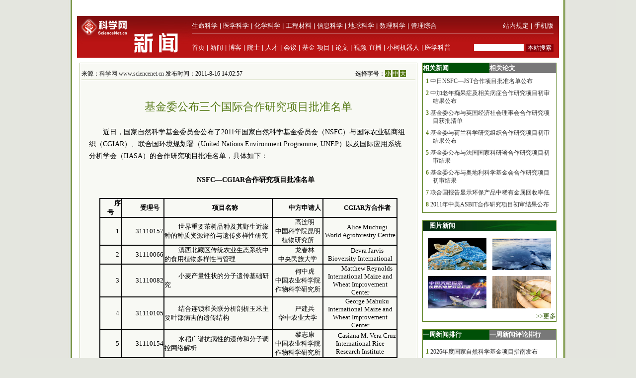

--- FILE ---
content_type: text/html
request_url: https://news.sciencenet.cn/htmlnews/2011/8/250947.shtm
body_size: 12045
content:
<!DOCTYPE html PUBLIC "-//W3C//DTD XHTML 1.0 Transitional//EN" "http://www.w3.org/TR/xhtml1/DTD/xhtml1-transitional.dtd">
<html xmlns="http://www.w3.org/1999/xhtml">
<head>
    <title>科学网—基金委公布三个国际合作研究项目批准名单</title>
    <meta http-equiv="Content-Type" content="text/html; charset=utf-8" />
    <meta name="keywords" content=合作研究项目，国际农业磋商组织，CGIAR，联合国环境规划署，UNEP，国际应用系统分析学会，IIASA,[mynews.keys] />
    <script language="javascript" type="text/javascript">
		function showsize(sid)
		{
				document.getElementById("content"+1).style.fontSize=sid;
				document.getElementById("content"+1).className='f'+sid;
			
		}
		function showandhide(showid,hideid)
        {
         document.getElementById(showid).style.display="";
         document.getElementById(hideid).style.display="none";
          document.getElementById(showid+"1").style.background="#005007";
         document.getElementById(hideid+"1").style.background="#787878";
        }
    </script>

    <style type="text/css">
body { margin:0; padding:0; background:#e4e6df url(/images/a-b-mbr.jpg) repeat-y center top; text-align:center; font:13px Arial, Helvetica, sans-serif; }
#wrap { margin:0 auto; text-align:left; width:970px; padding:0 0px; w\idth:970px;background:#ffffff}
img { border:0; }
td{font:13px 宋体}
#header { width:100%; margin-top:5px;text-align:center; }
#fielder {margin:0 auto; text-align:left; width:970px;}
#fielderleft {width:450px; float: left;font:13px 宋体;color:#b41319;height:20px; text-align:right;margin-top:5px}
#fielderright {width:520px; float: right;height:20px}
#fielderleft a{font:13px 宋体;color:#b41319; text-decoration:none; }
#main {margin:0 auto; text-align:left; width:960px; padding:0 4px;}
#footer { width:100%; height:66px;margin-top:10px; clear:both; text-align:center; }
 #foot1{text-align:center;background:#d7ceaa;color:#885f17;width:100%; height:30px;margin-top:10px;vertical-align:bottom}
#foot1 a{font:12px 宋体, Helvetica, sans-serif;color:#885f17; text-decoration:none;}
#mleft{float: left; width:680px}
#mright{float: right; width:270px;text-align:left;}
.html1{font:12px 宋体;color:#333333; text-decoration:none; }
.html2{font:12px 宋体;color:#885f17; text-decoration:none; }
#headerleft ul {text-align:left; width:456px;  margin:0; padding:0; list-style:none;  }
#headerleft li{ margin-right: auto;display:inline;vertical-align:bottom;}
#headerleft { float:left; width:456px; height:22px text-align:left; }
#headerleft a{font:13px 宋体, Helvetica, sans-serif;color:#000000; text-decoration:none;}
#headerright a{font:13px 宋体, Helvetica, sans-serif;color:#000000; text-decoration:none;}
#head2{background:#ba1414;width:970px;bgcolor:#ba1414;margin-top:0px}
textarea { font: 12px Arial, Helvetica, sans-serif; border:1px solid #333333; }
.input{ font: 11px Arial, Helvetica, sans-serif; border:1px solid #333333;}
.rblinput{ font: 11px Arial; border:0;width:30px}
.ulclass{margin:8px 5px 8px 20px; padding:0; list-style:none;  text-align:left; line-height:16px;}
.ulclass li{display:inline;}
.h1ulclass{margin:0px 5px 8px 20px; padding:0; list-style:none;  text-align:left; line-height:16px;}
.h1ulclass li{display:inline;}
.plnum{width: 30px;color:#587c19;font:12px 宋体; text-align:center; font-weight:bold;margin-left:-14px}
.highlight2{font-size:12px;color:#333333;text-decoration:none;}
a:hover {
	color: #ba1413;

	text-decoration: underline;
}
a{ text-decoration:none;color:#333333;}
#head1{width:970px;margin-top:0px}
#head2 td{font:12px 宋体}
#field8 a{font:13px 宋体;color:#fff; text-decoration:none;}
#content1 a{color: #800000;}
#field8 td{ height:20px;}
.f12{font-size:12px}
.f14{font-size:14px}
.f16{font-size:16px}
.ifcomm{}
</style>
</head>
<body>
   <div id="wrap">
     
      <!--登录-->
		<iframe src="http://bbs.sciencenet.cn/plus.php?mod=iframelogin" style="width:970px; height:32px; " scrolling="no" frameborder="0"  ></iframe>
            <!--导航-->
           ﻿<link href="https://www.sciencenet.cn/css/indexhead.css" type="text/css" rel="stylesheet" />
     <div class="logo">
          <div  class="lg"  ><a href="https://news.sciencenet.cn/"><img src="/images/news.jpg" width="231" height="84"  alt="科学网新闻频道" /></a></div>
		 <div class="rg02"  >
		 <div class="rg" ><span style="float:left;">
                        <a href="https://www.sciencenet.cn/life/" style="color:#fff">生命科学</a> | 
                        <a href="https://www.sciencenet.cn/medicine/" style="color:#fff">医学科学</a> | 
                        <a href="https://www.sciencenet.cn/chemistry/" style="color:#fff">化学科学</a> | 
                        <a href="https://www.sciencenet.cn/material/" style="color:#fff">工程材料</a> | 
                        <a href="https://www.sciencenet.cn/information/" style="color:#fff">信息科学</a> | 
                        <a href="https://www.sciencenet.cn/earth/" style="color:#fff">地球科学</a> | 
                        <a href="https://www.sciencenet.cn/mathematics/" style="color:#fff">数理科学</a> | 
                        <a href="https://www.sciencenet.cn/policy/" style="color:#fff">管理综合</a> </span> 
		  <span style=" float:right;  "> <a href="https://blog.sciencenet.cn/blog-45-1064777.html" style="color:#fff">站内规定</a> | <a href="https://wap.sciencenet.cn/"   style="color:#fff">手机版</a></span></div>
          <div class="rg01"><span style="float:left;  ">
               <a href="https://www.sciencenet.cn/">首页</a> | <a href="https://news.sciencenet.cn/">新闻</a> | <a href="https://blog.sciencenet.cn/blog.php">博客</a> | <a href="https://news.sciencenet.cn/ys/">院士</a> | <a href="https://talent.sciencenet.cn/">人才</a> | <a href="https://meeting.sciencenet.cn">会议</a> | <a href="https://fund.sciencenet.cn/">基金&middot;项目</a> | <a href="https://paper.sciencenet.cn/">论文</a> | <a href="https://blog.sciencenet.cn/blog.php?mod=video">视频&middot;直播</a> | <a href="https://paper.sciencenet.cn/AInews">小柯机器人</a> | <a href="https://kxxsh.sciencenet.cn/">医学科普</a>
          </span>
			  <div style="float:right; padding-left:0px;">
				   <form style="display:inline" method="get" action="https://www.baidu.com/baidu" accept-charset="utf-8" name="f1">
					  <input style=" width:100px;border:0" maxlength="40" size="31" name="word" />
					  <input type="submit" style="cursor:pointer; width:56px; font-size:12px; background-color:#880008; border-width:0px; height:16px; color:#fff;" value="本站搜索" />
					  <input type="hidden" value="2097152" name="ct" />
					  <input type="hidden" value="3" name="cl" />
					  <input type="hidden" value="news.sciencenet.cn" name="si" />
					  <input type="hidden" value="utf-8" name="ie" />
				  </form>
			  </div>
          </div></div>
        </div> 

        <div style="line-height: 10px; height: 10px; clear: both;  ">
            &nbsp;</div>
        <div id="main">
            <div id="mleft">
                <table border="0" cellpadding="0" cellspacing="0" style="width: 100%" >
                    <tr>
                        <td style="width: 680px;">
                            <table id="content" style="border: solid 1px #bbc89b; width: 680px; text-align: center;
                                background-color: #f8f9f4">
                                <tr>
                                    <td align="left">
                                        <div style="height: 20px; margin: 0 auto; border-bottom: solid 1px #bbc89b; margin-top: 10px;
                                            width: 82%; font: 12px 宋体; float: left; ">
                                             来源：<a href="http://www.sciencenet.cn" target="_blank" class=highlight2>科学网 www.sciencenet.cn</a> 发布时间：2011-8-16 14:02:57</div>
                                        <div style="height: 20px; margin: 0 auto; border-bottom: solid 1px #bbc89b; margin-top: 10px;
                                            width: 18%; font: 12px 宋体; float: right">
                                            选择字号：<span onclick="showsize(12)" style="background-color: #587c19; color: #fff;
                                                font-size: 12px; cursor: pointer">小</span> <span onclick="showsize(14)" style="background-color: #587c19;
                                                    color: #fff; font-size: 12px; cursor: pointer">中</span> <span onclick="showsize(16)"
                                                        style="background-color: #587c19; color: #fff; font-size: 12px; cursor: pointer">
                                                        大</span>
                                        </div>
                                    </td>
                                </tr>
                                <tr>
                                    <td align="center">
                                        <div id="content1" style=" padding:15px; text-align: left; line-height: 24px;
                                            word-wrap: break-word" class="f14">
                                            <table width="100%" border="0" cellspacing="0" cellpadding="0">
                                                <tr>
                                                    <td height="20">
                                                    </td>
                                                </tr>
                                                <tr>
                                                    <td align="center" valign="middle" class="style1" style="font-size: 13px; color: #333333;
                                                        font-family: 宋体; line-height: 20px">
                                                        <b></b></td>
                                                </tr>
                                                <tr>
                                                    <td align="center" class="style1" style="font-size: 22px; color: #587c19; font-family: 黑体;
                                                        line-height: 30px">
                                                        基金委公布三个国际合作研究项目批准名单</td>
                                                </tr>
                                                <tr>
                                                    <td align="center" valign="middle" class="style1" style="font-size: 13px; color: #333333;
                                                        font-family: 宋体; line-height: 20px">
                                                        <b></b></td>
                                                </tr>
                                            </table>
                                            <div>&nbsp;</div>
<div style="TEXT-INDENT: 2em">近日，国家自然科学基金委员会公布了2011年国家自然科学基金委员会（NSFC）与国际农业磋商组织（CGIAR）、联合国环境规划署（United Nations Environment Programme, UNEP）以及国际应用系统分析学会（IIASA）的合作研究项目批准名单，具体如下：</div>
<div style="TEXT-INDENT: 2em">&nbsp; </div>
<div style="TEXT-INDENT: 2em" align="center"><strong>NSFC&mdash;CGIAR合作研究项目批准名单</strong></div>
<div style="TEXT-INDENT: 2em">&nbsp; </div>
<div style="TEXT-INDENT: 2em">
<table tabindex="65535" border="1" cellspacing="0" bordercolor="#000000" summary="" cellpadding="0" width="600" align="center">
    <tbody>
        <tr>
            <td height="26" width="40">
            <div align="center"><strong>序号</strong></div>
            </td>
            <td height="26" width="60">
            <div align="center"><strong>受理号</strong></div>
            </td>
            <td height="26">
            <div align="center"><strong>项目名称</strong></div>
            </td>
            <td height="26">
            <div align="center"><strong>中方申请人</strong></div>
            </td>
            <td height="26">
            <div align="center"><strong>CGIAR方合作者</strong></div>
            </td>
        </tr>
        <tr>
            <td height="26">
            <div align="center">1</div>
            </td>
            <td height="26" nowrap="nowrap">
            <div align="center">31110157</div>
            </td>
            <td height="26">
            <div align="left">世界重要茶树品种及其野生近缘种的种质资源评价与遗传多样性研究</div>
            </td>
            <td height="26">
            <div align="center">高连明<br />中国科学院昆明植物研究所</div>
            </td>
            <td height="26">
            <div align="center">Alice Muchugi<br />World Agroforestry Centre</div>
            </td>
        </tr>
        <tr>
            <td height="26">
            <div align="center">2</div>
            </td>
            <td height="26" nowrap="nowrap">
            <div align="center">31110066</div>
            </td>
            <td height="26">
            <div align="left">滇西北藏区传统农业生态系统中的食用植物多样性与管理</div>
            </td>
            <td height="26">
            <div align="center">龙春林<br />中央民族大学</div>
            </td>
            <td height="26">
            <div align="center">Devra Jarvis<br />Bioversity International</div>
            </td>
        </tr>
        <tr>
            <td height="26">
            <div align="center">3</div>
            </td>
            <td height="26" nowrap="nowrap">
            <div align="center">31110082</div>
            </td>
            <td height="26">
            <div align="left">小麦产量性状的分子遗传基础研究</div>
            </td>
            <td height="26">
            <div align="center">何中虎<br />中国农业科学院作物科学研究所</div>
            </td>
            <td height="26">
            <div align="center">Matthew Reynolds<br />International Maize and Wheat Improvement Center</div>
            </td>
        </tr>
        <tr>
            <td height="26">
            <div align="center">4</div>
            </td>
            <td height="26" nowrap="nowrap">
            <div align="center">31110105</div>
            </td>
            <td height="26">
            <div align="left">结合连锁和关联分析剖析玉米主要叶部病害的遗传结构</div>
            </td>
            <td height="26">
            <div align="center">严建兵<br />华中农业大学</div>
            </td>
            <td height="26">
            <div align="center">George Mahuku<br />International Maize and Wheat Improvement Center</div>
            </td>
        </tr>
        <tr>
            <td height="26">
            <div align="center">5</div>
            </td>
            <td height="26" nowrap="nowrap">
            <div align="center">31110154</div>
            </td>
            <td height="26">
            <div align="left">水稻广谱抗病性的遗传和分子调控网络解析</div>
            </td>
            <td height="26">
            <div align="center">黎志康<br />中国农业科学院作物科学研究所</div>
            </td>
            <td height="26">
            <div align="center">Casiana M. Vera Cruz<br />International Rice Research Institute</div>
            </td>
        </tr>
        <tr>
            <td height="26">
            <div align="center">6</div>
            </td>
            <td height="26" nowrap="nowrap">
            <div align="center">31110152</div>
            </td>
            <td height="26">
            <div align="left">全球香稻资源多样性和香味基因遗传驯化研究及育种利用</div>
            </td>
            <td height="26">
            <div align="center">胡培松<br />中国水稻研究所</div>
            </td>
            <td height="26">
            <div align="center">Fangming Xie<br />International Rice Research Institute</div>
            </td>
        </tr>
        <tr>
            <td height="26">
            <div align="center">7</div>
            </td>
            <td height="26" nowrap="nowrap">
            <div align="center">71110046</div>
            </td>
            <td height="26">
            <div align="left">气候变化对中国粮食安全的长期与短期影响及适应性对策效果评估</div>
            </td>
            <td height="26">
            <div align="center">王金霞<br />中国科学院地理科学与资源研究所</div>
            </td>
            <td height="26">
            <div align="center">Kevin Z. Chen<br />International Food Policy Research Institute</div>
            </td>
        </tr>
    </tbody>
</table>
</div>
<div style="TEXT-INDENT: 2em">&nbsp; </div>
<div style="TEXT-INDENT: 2em" align="center"><strong>NSFC&mdash;UNEP合作研究项目批准名单</strong></div>
<div style="TEXT-INDENT: 2em">&nbsp; </div>
<div style="TEXT-INDENT: 2em">
<table tabindex="65535" border="1" cellspacing="0" bordercolor="#000000" summary="" cellpadding="0" width="600" align="center">
    <tbody>
        <tr>
            <td height="26" width="30">
            <div align="center"><strong>序号</strong></div>
            </td>
            <td height="26" width="60">
            <div align="center"><strong>受理号</strong></div>
            </td>
            <td height="26">
            <div align="center"><strong>项目名称</strong></div>
            </td>
            <td height="26">
            <div align="center"><strong>中方项目负责人</strong></div>
            </td>
            <td height="26">
            <div align="center"><strong>UNEP方合作者</strong></div>
            </td>
        </tr>
        <tr>
            <td height="26">
            <div align="center">1</div>
            </td>
            <td height="26">
            <div align="center">31110119</div>
            </td>
            <td height="26">
            <div align="center">非洲生态系统监测、研究和管理能力评估</div>
            </td>
            <td height="26">
            <div align="center">吴炳方<br />中国科学院遥感应用研究所</div>
            </td>
            <td height="26">
            <div align="center">Liu Jian</div>
            </td>
        </tr>
    </tbody>
</table>
</div>
<div style="TEXT-INDENT: 2em"></div>
<div style="TEXT-INDENT: 2em" align="center"><strong>
<div style="TEXT-INDENT: 2em">&nbsp; </div>
NSFC&mdash;IIASA合作研究项目批准名单</strong></div>
<div style="TEXT-INDENT: 2em">&nbsp; </div>
<div style="TEXT-INDENT: 2em">
<table tabindex="65535" border="1" cellspacing="0" bordercolor="#000000" summary="" cellpadding="0" width="600" align="center">
    <tbody>
        <tr>
            <td height="26" width="40">
            <div align="center"><strong>序号</strong></div>
            </td>
            <td height="26">
            <div align="center"><strong>受理号</strong></div>
            </td>
            <td height="26">
            <div align="center"><strong>项目名称</strong></div>
            </td>
            <td height="26" width="80">
            <div align="center"><strong>中方申请人</strong></div>
            </td>
            <td height="26" valign="top">
            <div align="center">IIASA</div>
            <div align="center"><strong>合作者</strong></div>
            </td>
        </tr>
        <tr>
            <td height="26">
            <div align="center">1</div>
            </td>
            <td height="26">
            <div align="center">41110066</div>
            </td>
            <td height="26">
            <div align="justify">城市化对山区土地利用及生态压力的影响&mdash;&mdash;以重庆统筹城乡改革试验区为例</div>
            </td>
            <td height="26">
            <div align="center">李秀彬</div>
            <div align="center">中国科学院地理</div>
            <div align="center">科学与资源研究所</div>
            </td>
            <td height="26">
            <div align="center">Yuri Yermoliev</div>
            </td>
        </tr>
        <tr>
            <td height="26">
            <div align="center">2</div>
            </td>
            <td height="26">
            <div align="center">41110079</div>
            </td>
            <td height="26">
            <div align="justify">基于灰水足迹的水资源短缺评价</div>
            </td>
            <td height="26">
            <div align="center">刘俊国</div>
            <div align="center">北京林业大学</div>
            </td>
            <td height="26">
            <div align="center">Michael Obersteiner</div>
            </td>
        </tr>
        <tr>
            <td height="26">
            <div align="center">3</div>
            </td>
            <td height="26">
            <div align="center">71110031</div>
            </td>
            <td height="26">
            <div align="justify">面向可持续经济发展的资源产出率的最优化研究</div>
            </td>
            <td height="26">
            <div align="center">朱兵</div>
            <div align="center">清华大学</div>
            </td>
            <td height="26">
            <div align="center">Arkady Kryazhimskiy</div>
            </td>
        </tr>
    </tbody>
</table>
</div>
<div style="TEXT-INDENT: 2em">
<div style="TEXT-INDENT: 2em">&nbsp; </div>
原文请见：</div>
<div style="TEXT-INDENT: 2em">&nbsp; </div>
<div style="TEXT-INDENT: 2em"><a target="_blank" href="http://www.nsfc.gov.cn/Portal0/InfoModule_396/34811.htm">2011年度国家自然科学基金委员会与国际农业磋商组织合作研究项目批准通知</a></div>
<div style="TEXT-INDENT: 2em">&nbsp; </div>
<div style="TEXT-INDENT: 2em"><a target="_blank" href="http://www.nsfc.gov.cn/Portal0/InfoModule_396/34810.htm">2011年度国家自然科学基金委员会与联合国环境规划署合作研究项目批准通知</a></div>
<div style="TEXT-INDENT: 2em">&nbsp; </div>
<div style="TEXT-INDENT: 2em"><a target="_blank" href="http://www.nsfc.gov.cn/Portal0/InfoModule_396/34809.htm">2011年度NSFC-IIASA合作研究项目批准通知</a></div>
<div>&nbsp; </div>
                                            <div style="border-bottom: solid 1px #bfc89d; vertical-align: bottom; width: 100%;
                                                height: 20px">
                                            </div>
                                            <div style="width: 100%; height: 20px; text-align: center; margin:10px">
                                            <!-- JiaThis Button BEGIN -->
<script src="/html/js/share.js" type="text/javascript"></script>
<!-- JiaThis Button END -->
                                            </div>
                                            
                                        </div>
                                    </td>
                                </tr>

                            </table>
                        </td>
                    </tr>
                </table>
                <div style="line-height: 10px; height: 10px; clear: both;">
                        &nbsp;</div>
                <div style=" vertical-align: bottom; width: 100%;
                                            height: 20px; text-align:right">
             
                                        <form action="/html/mail.aspx" method="post" id="myform">
                                            <span onclick="javascript:window.print()" style="cursor: pointer; background-color: #587c19;
                                                color: #fff;">&nbsp;打印&nbsp;</span> <span style="color: #587c19">发E-mail给：</span><input
                                                    name="txtemail" type="text" value="" size="22"  id="txtemail" style="background-color: #eeeee8" />&nbsp;
                                            <input type="hidden" id="myurl" name="myurl" runat="server" value="250947" />
                                            <input type="submit" value="" style="background-image: url(/images/go.gif); background-color: Transparent;
                                                width: 30px; background-repeat: no-repeat; border-width: 0; height: 21px" /></form>
                                        &nbsp; &nbsp;&nbsp;
                </div>
               <div style="line-height: 20px; height: 20px; clear: both;">
                        &nbsp;</div>
                         <div style="color:#784704; text-align:left" class="ifcomm">以下评论只代表网友个人观点，不代表科学网观点。&nbsp;</div>
                <div style="border: solid 1px #bbc89b; width: 680px; text-align: center; background-color: #f8f9f4; color:#333333" class="ifcomm">
                   
                   <B>���� SSI �ļ�ʱ����</B><BR>

                     <div style="text-align:left;width: 94%;"><a href="/html/comment.aspx?id=250947" style="color:#ba1413; text-decoration:none"><img src="/images/newcomm.gif" /></a></div>
                    <div style="text-align:left;width: 94%;border-top: solid 0px #bfc89d" id="formcomm">
                    
                    <iframe src="/html/newscomm.aspx?nid=250947" style="margin: 0px;
                    padding: 0px" frameborder="0" scrolling="no" height="160px" width="100%"></iframe>
                   
                    </div>
                </div>
               
                </div>
                <div id="mright">
                
                <script src="/html/js/n1.js" type="text/javascript"></script>
                    <!--相关新闻和相关论文-->
                    <table width="100%" border="0" cellpadding="0" cellspacing="0" style="border: solid 1px #557d1a;">
                        <tr>
                            <td align="left" id="xgnews1" style="background: #005007; height: 20px; font: 13px 宋体;
                                color: #fff; font-weight: bold; line-height: 20px; width: 50%" onmouseover="showandhide('xgnews','xgpaper')">
                                <span target="_blank" style="font: 13px 宋体; color: #fff; font-weight: bold;
                                    line-height: 20px; text-indent: 1em">相关新闻</span></td>
                            <td align="left" id="xgpaper1" style="background: #787878; height: 20px; font: 13px 宋体;
                                color: #fff; font-weight: bold; line-height: 20px; width: 50%" onmouseover="showandhide('xgpaper','xgnews')">
                                <span target="_blank" style="font: 13px 宋体; color: #fff; font-weight: bold;
                                    line-height: 20px; text-indent: 1em">相关论文</span></td>
                        </tr>
                        <tr>
                            <td align="center" colspan="2">
                                <div id="xgnews">
                                    <ul class="ulclass">
<li class='plnum'>1</li>&nbsp;<li><a href="/htmlnews/2011/8/250319.shtm" class="highlight2" target="_blank">中日NSFC—JST合作项目批准名单公布</a></li>
</ul>
<ul class="ulclass">
<li class='plnum'>2</li>&nbsp;<li><a href="/htmlnews/2011/7/249231.shtm" class="highlight2" target="_blank">中加老年痴呆症及相关病症合作研究项目初审结果公布</a></li>
</ul>
<ul class="ulclass">
<li class='plnum'>3</li>&nbsp;<li><a href="/htmlnews/2011/6/248272.shtm" class="highlight2" target="_blank">基金委公布与英国经济社会理事会合作研究项目获批清单</a></li>
</ul>
<ul class="ulclass">
<li class='plnum'>4</li>&nbsp;<li><a href="/htmlnews/2011/6/248270.shtm" class="highlight2" target="_blank">基金委与荷兰科学研究组织合作研究项目初审结果公布</a></li>
</ul>
<ul class="ulclass">
<li class='plnum'>5</li>&nbsp;<li><a href="/htmlnews/2011/6/248269.shtm" class="highlight2" target="_blank">基金委公布与法国国家科研署合作研究项目初审结果</a></li>
</ul>
<ul class="ulclass">
<li class='plnum'>6</li>&nbsp;<li><a href="/htmlnews/2011/6/248268.shtm" class="highlight2" target="_blank">基金委公布与奥地利科学基金会合作研究项目初审结果</a></li>
</ul>
<ul class="ulclass">
<li class='plnum'>7</li>&nbsp;<li><a href="/htmlnews/2011/6/248030.shtm" class="highlight2" target="_blank">联合国报告显示环保产品中稀有金属回收率低</a></li>
</ul>
<ul class="ulclass">
<li class='plnum'>8</li>&nbsp;<li><a href="/htmlnews/2011/5/247733.shtm" class="highlight2" target="_blank">2011年中美ASBIT合作研究项目初审结果公布</a></li>
</ul>

                                   
                                </div>
                                <div id="xgpaper" style="display: none">
                                   
                                   
                                </div>
                            </td>
                        </tr>
                    </table>
                  <script src="/html/js/n2.js" type="text/javascript"></script>
                    <!--图片新闻-->
                    <table border="0" cellpadding="0" cellspacing="0" style="width: 100%; background-color: #fff;
                        border: solid 1px #557d1a;">
                        <tr>
                            <td align="left" colspan="2" style="background-image: url(/images/lmsy_jbg_br.jpg);
                                height: 20px; line-height: 20px; text-indent:1em">
                                <a href="/news/imgnews.aspx" target="_blank" style="font: 13px 宋体; color: #fff; font-weight: bold;
                                    line-height: 20px">图片新闻</a></td>
                        </tr>
                        <tr >
                            <td style="width: 100%; height: 8px; border-width: 1px; text-align: right;" colspan="2">
                            </td>
                        </tr>
                         ﻿<tr ><td style="padding: 6px 6px 6px 10px" class="highlight2">
  <a href='https://news.sciencenet.cn//htmlnews/2026/1/559255.shtm' target='_blank'><img src='https://news.sciencenet.cn//upload/news/images/2026/1/20261251529542410.jpg' width='118' height='65' alt='口腔微生物群会让人变胖吗？' /></a>
</td>
<td style="padding: 6px 10px 6px 6px" class="highlight2">
  <a href='https://news.sciencenet.cn//htmlnews/2026/1/559025.shtm' target='_blank'><img src='https://news.sciencenet.cn//upload/news/images/2026/1/20261202245572860.png' width='118' height='65' alt='北极“最后冰区”正显示出脆弱迹象' /></a>
</td>
<tr ><td style="padding: 6px 6px 6px 10px" class="highlight2">
  <a href='https://news.sciencenet.cn/https://news.sciencenet.cn/htmlnews/2026/1/558941.shtm' target='_blank'><img src='https://news.sciencenet.cn//upload/news/images/2026/1/20261191481350.jpg' width='118' height='65' alt='世界首次！FAST破解天体物理学重要谜团' /></a>
</td>
<td style="padding: 6px 10px 6px 6px" class="highlight2">
  <a href='https://news.sciencenet.cn//htmlnews/2026/1/558885.shtm' target='_blank'><img src='https://news.sciencenet.cn//upload/news/images/2026/1/20261181613384270.png' width='118' height='65' alt='竹子可能是极具潜力的新型“超级食物”' /></a>
</td>

 
                        <tr style="">
                            <td style="width: 100%; border-width: 1px; text-align: right; height: 20px;" colspan="2">
                                <a href="/news/imgnews.aspx" target="_blank" style="color: #3f6417">>>更多</a></td>
                        </tr>
                    </table>
                    <div style="line-height: 10px; height: 15px; clear: both;">
                        &nbsp;</div>
                        <script src="/html/js/n3.js" type="text/javascript"></script>
                    <!--新闻排行和评论排行-->
                    <table width="100%" border="0" cellpadding="0" cellspacing="0" style="border: solid 1px #557d1a;">
                        <tr>
                            <td align="left" id="zph1" style="background: #005007; height: 20px; font: 13px 宋体;
                                color: #fff; font-weight: bold; line-height: 20px; width: 50%" onmouseover="showandhide('zph','yph')">
                                <a href="/news/zphnews.aspx" target="_blank" style="font: 13px 宋体; color: #fff; font-weight: bold;
                                    line-height: 20px; text-indent: 1em">一周新闻排行</a></td>
                            <td align="left" id="yph1" style="background: #787878; height: 20px; font: 13px 宋体;
                                color: #fff; font-weight: bold; line-height: 20px; width: 50%" onmouseover="showandhide('yph','zph')">
                                <a href="/news/yphnews.aspx" target="_blank" style="font: 13px 宋体; color: #fff; font-weight: bold;
                                    line-height: 20px; text-indent: 1em">一周新闻评论排行</a></td>
                        </tr>
                        <tr>
                            <td align="center" colspan="2">
                                <div id="zph">
                                    ﻿<ul class="h1ulclass">
<li class='plnum'>1</li>&nbsp;<li><a href="https://news.sciencenet.cn//htmlnews/2026/1/558943.shtm" class="highlight2" target="_blank">2026年度国家自然科学基金项目指南发布</a></li>
</ul>
<ul class="ulclass">
<li class='plnum'>2</li>&nbsp;<li><a href="https://news.sciencenet.cn//htmlnews/2026/1/558934.shtm" class="highlight2" target="_blank">化学赋能！“超分子球”精准清除“致病蛋白”</a></li>
</ul>
<ul class="ulclass">
<li class='plnum'>3</li>&nbsp;<li><a href="https://news.sciencenet.cn//htmlnews/2026/1/559136.shtm" class="highlight2" target="_blank">麦贤敏任西南民族大学校长</a></li>
</ul>
<ul class="ulclass">
<li class='plnum'>4</li>&nbsp;<li><a href="https://news.sciencenet.cn//htmlnews/2026/1/559098.shtm" class="highlight2" target="_blank">科学家实现超越标准量子极限的微波测量</a></li>
</ul>
<ul class="ulclass">
<li class='plnum'>5</li>&nbsp;<li><a href="https://news.sciencenet.cn//htmlnews/2026/1/559193.shtm" class="highlight2" target="_blank">基金委通报2026年科研不端行为案件处理结果</a></li>
</ul>
<ul class="ulclass">
<li class='plnum'>6</li>&nbsp;<li><a href="https://news.sciencenet.cn//htmlnews/2026/1/558947.shtm" class="highlight2" target="_blank">普通高等教育本科国家级规划教材拟入选名单公示</a></li>
</ul>
<ul class="ulclass">
<li class='plnum'>7</li>&nbsp;<li><a href="https://news.sciencenet.cn//htmlnews/2026/1/558949.shtm" class="highlight2" target="_blank">感觉缺乏动力？其实是大脑在作祟</a></li>
</ul>
<ul class="ulclass">
<li class='plnum'>8</li>&nbsp;<li><a href="https://news.sciencenet.cn//htmlnews/2026/1/558929.shtm" class="highlight2" target="_blank">中国科学院院士、分子生物物理学家梁栋材逝世</a></li>
</ul>
<ul class="ulclass">
<li class='plnum'>9</li>&nbsp;<li><a href="https://news.sciencenet.cn//htmlnews/2026/1/558988.shtm" class="highlight2" target="_blank">尚庆飞任南京师范大学党委书记</a></li>
</ul>
<ul class="ulclass">
<li class='plnum'>10</li>&nbsp;<li><a href="https://news.sciencenet.cn//htmlnews/2026/1/559039.shtm" class="highlight2" target="_blank">什么时候起步都不晚，他37岁才决定考研</a></li>
</ul>

 
                                    <ul style="margin: 6px 10px 6px 10px; padding: 0; list-style: none; text-align: right">
                                        <li><a href="/news/zphnews.aspx" target="_blank" style="color: #567b1c; font-size: 12px">更多>></a>
                                        </li>
                                    </ul>
                                </div>
                                <div id="yph" style="display: none">
                                    ﻿<ul class="h1ulclass">
<li class='plnum'>1</li>&nbsp;<li><a href="/htmlnews/2021/2/453545.shtm" class="highlight2" target="_blank">中国学者Nature发文：识骨寻宗</a></li>
</ul>
<ul class="ulclass">
<li class='plnum'>2</li>&nbsp;<li><a href="/htmlnews/2021/2/453548.shtm" class="highlight2" target="_blank">我国勘探开发重心向西转移</a></li>
</ul>
<ul class="ulclass">
<li class='plnum'>3</li>&nbsp;<li><a href="/htmlnews/2021/2/453549.shtm" class="highlight2" target="_blank">即便只一天 脏空气都可能影响孩子心脏健康</a></li>
</ul>
<ul class="ulclass">
<li class='plnum'>4</li>&nbsp;<li><a href="/htmlnews/2021/2/453530.shtm" class="highlight2" target="_blank">这个“就地过年”的春节，你幸福吗？</a></li>
</ul>
<ul class="ulclass">
<li class='plnum'>5</li>&nbsp;<li><a href="/htmlnews/2021/2/453521.shtm" class="highlight2" target="_blank">科大讯飞发布全新一代智能办公本</a></li>
</ul>
<ul class="ulclass">
<li class='plnum'>6</li>&nbsp;<li><a href="/htmlnews/2021/2/453547.shtm" class="highlight2" target="_blank">强化领导注重实效 动态督促形成合力</a></li>
</ul>
<ul class="ulclass">
<li class='plnum'>7</li>&nbsp;<li><a href="/htmlnews/2021/2/453544.shtm" class="highlight2" target="_blank">突出重点强抓手 推动党建谋发展</a></li>
</ul>
<ul class="ulclass">
<li class='plnum'>8</li>&nbsp;<li><a href="/htmlnews/2021/2/453534.shtm" class="highlight2" target="_blank">比超级计算机快百万亿倍仅是量子计算的第一步</a></li>
</ul>
<ul class="ulclass">
<li class='plnum'>9</li>&nbsp;<li><a href="/htmlnews/2021/2/453508.shtm" class="highlight2" target="_blank">人类肠道中生活着14万种病毒</a></li>
</ul>
<ul class="ulclass">
<li class='plnum'>10</li>&nbsp;<li><a href="/htmlnews/2021/2/453529.shtm" class="highlight2" target="_blank">中国现代科学家的家国情怀</a></li>
</ul>

 
                                    <ul style="margin: 6px 10px 6px 10px; padding: 0; list-style: none; text-align: right">
                                        <li><a href="/news/yphnews.aspx" target="_blank" style="color: #567b1c; font-size: 12px">更多>></a>
                                        </li>
                                    </ul>
                                </div>
                            </td>
                        </tr>
                    </table>
                   
                    <div style="line-height: 10px; height: 15px; clear: both;">
                        &nbsp;</div>
                        <script src="/html/js/n4.js" type="text/javascript"></script>
                    <!--博文精选-->
                    <table border="0" cellpadding="0" cellspacing="0" style="width: 100%; background-color: #fff;
                        border: solid 1px #557d1a;">
                        <tr>
                            <td align="left" colspan="2" style="background:#a4934b url(/images/lmd_jby_mbr.jpg) no-repeat;
                                height: 20px; line-height: 20px; text-indent:1em">
                                <a href="/blog/bloglist.aspx" target="_blank" style="font: 13px 宋体; color: #fff;
                                    font-weight: bold; line-height: 20px">编辑部推荐博文</a></td>
                        </tr>
                         <tr>
                            <td  colspan="2">
                            <div>
                                    ﻿<ul class="h1ulclass">
<li class='plnum'><img src='/images/t11.gif' /></li><li><a href="https://blog.sciencenet.cn/blog-45-1519361.html" class="highlight2" target="_blank">基金本子“瘦身提质”，你需要这个帮手</a></li>
</ul>
<ul class="ulclass">
<li class='plnum'><img src='/images/t11.gif' /></li><li><a href="https://blog.sciencenet.cn/blog-45-1517098.html" class="highlight2" target="_blank">科学网2025年12月十佳博文榜单公布！</a></li>
</ul>
<ul class="ulclass">
<li class='plnum'><img src='/images/t11.gif' /></li><li><a href="https://blog.sciencenet.cn/blog-41174-1519060.html" class="highlight2" target="_blank">人类细胞分裂、遗传学与DNA</a></li>
</ul>
<ul class="ulclass">
<li class='plnum'><img src='/images/t11.gif' /></li><li><a href="https://blog.sciencenet.cn/blog-3391397-1519862.html" class="highlight2" target="_blank">当争吵发生时，我们如何不让爱受伤？</a></li>
</ul>
<ul class="ulclass">
<li class='plnum'><img src='/images/t11.gif' /></li><li><a href="https://blog.sciencenet.cn/blog-42659-1519857.html" class="highlight2" target="_blank">寻找天才的沉思——读《费曼传》有感</a></li>
</ul>
<ul class="ulclass">
<li class='plnum'><img src='/images/t11.gif' /></li><li><a href="https://blog.sciencenet.cn/blog-3319332-1519845.html" class="highlight2" target="_blank">隆冬季节里盛开的茶梅花！</a></li>
</ul>

 
                                    <ul style="margin: 6px 10px 6px 10px; padding: 0; list-style: none; text-align: right">
                                        <li><a href="http://www.sciencenet.cn/blog/bloglist.aspx" target="_blank" style="color: #567b1c; font-size: 12px">更多>></a>
                                        </li>
                                    </ul>
                                </div>
                            </td>
                        </tr>
                    </table>
                    <div style="line-height: 10px; height: 15px; clear: both; ">
                        &nbsp;</div>
                        <script src="/html/js/n5.js" type="text/javascript"></script>
                    <!--论坛精选-->
                    <table border="0" cellpadding="0" cellspacing="0" style="width: 100%; background-color: #fff;
                        border: solid 1px #557d1a;">
                        <tr>
                            <td align="left" colspan="2" style="background-image: url(/images/lmsy_jbg_br.jpg);
                                height: 20px; line-height: 20px; text-indent:1em">
                                <a href="/bbs/forum.aspx" target="_blank" style="font: 13px 宋体; color: #fff;
                                    font-weight: bold; line-height: 20px">论坛推荐</a></td>
                        </tr>
                        <tr>
                            <td  colspan="2">
                            <div>
                                  ﻿ 
                                    <ul style="margin: 6px 10px 6px 10px; padding: 0; list-style: none; text-align: right">
                                        <li><a href="http://bbs.sciencenet.cn/" target="_blank" style="color: #567b1c; font-size: 12px">更多>></a>
                                        </li>
                                    </ul>
                                </div>
                            </td>
                        </tr>
                       
                        
                    </table>
                </div>
            </div>
            <div id="footer">

                <script src="/html/inc/foot.js" type="text/javascript"></script>

            </div>
        </div>
</body>
</html>
<p style="display:none ">
<script src="/html/c.aspx?id=250947" type="text/C#"></script></p>
